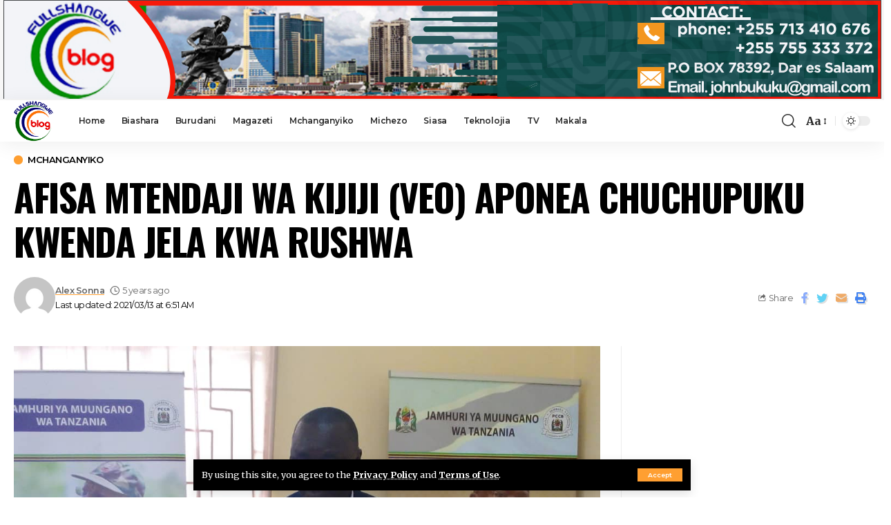

--- FILE ---
content_type: text/html; charset=UTF-8
request_url: https://fullshangweblog.co.tz/2021/03/13/afisa-mtendaji-wa-kijiji-veo-aponea-chuchupuku-kwenda-jela-kwa-rushwa/
body_size: 17351
content:
<!DOCTYPE html><html lang="en-US"><head><meta charset="UTF-8"><link rel="preconnect" href="https://fonts.gstatic.com/" crossorigin /><meta http-equiv="X-UA-Compatible" content="IE=edge"><meta name="viewport" content="width=device-width, initial-scale=1"><link rel="profile" href="https://gmpg.org/xfn/11"><title>AFISA MTENDAJI WA KIJIJI (VEO) APONEA CHUCHUPUKU KWENDA JELA KWA RUSHWA &#8211; Full Shangwe Blog</title><meta name='robots' content='max-image-preview:large' /><link rel="alternate" type="application/rss+xml" title="Full Shangwe Blog &raquo; Feed" href="https://fullshangweblog.co.tz/feed/" /><link rel="alternate" title="oEmbed (JSON)" type="application/json+oembed" href="https://fullshangweblog.co.tz/wp-json/oembed/1.0/embed?url=https%3A%2F%2Ffullshangweblog.co.tz%2F2021%2F03%2F13%2Fafisa-mtendaji-wa-kijiji-veo-aponea-chuchupuku-kwenda-jela-kwa-rushwa%2F" /><link rel="alternate" title="oEmbed (XML)" type="text/xml+oembed" href="https://fullshangweblog.co.tz/wp-json/oembed/1.0/embed?url=https%3A%2F%2Ffullshangweblog.co.tz%2F2021%2F03%2F13%2Fafisa-mtendaji-wa-kijiji-veo-aponea-chuchupuku-kwenda-jela-kwa-rushwa%2F&#038;format=xml" /> <script type="application/ld+json">{"@context":"https://schema.org","@type":"Organization","legalName":"Full Shangwe Blog","url":"https://fullshangweblog.co.tz/"}</script> <script src="[data-uri]" defer></script><script data-optimized="1" src="https://fullshangweblog.co.tz/wp-content/plugins/litespeed-cache/assets/js/webfontloader.min.js" defer></script><link data-optimized="2" rel="stylesheet" href="https://fullshangweblog.co.tz/wp-content/litespeed/css/195a3d1e51bbafc091cc87586fa94660.css?ver=70da9" /> <script src="https://fullshangweblog.co.tz/wp-includes/js/jquery/jquery.min.js" id="jquery-core-js"></script> <link rel="https://api.w.org/" href="https://fullshangweblog.co.tz/wp-json/" /><link rel="alternate" title="JSON" type="application/json" href="https://fullshangweblog.co.tz/wp-json/wp/v2/posts/113108" /><link rel="EditURI" type="application/rsd+xml" title="RSD" href="https://fullshangweblog.co.tz/xmlrpc.php?rsd" /><meta name="generator" content="WordPress 6.9" /><link rel="canonical" href="https://fullshangweblog.co.tz/2021/03/13/afisa-mtendaji-wa-kijiji-veo-aponea-chuchupuku-kwenda-jela-kwa-rushwa/" /><link rel='shortlink' href='https://fullshangweblog.co.tz/?p=113108' /><meta name="generator" content="Elementor 3.34.1; features: additional_custom_breakpoints; settings: css_print_method-external, google_font-enabled, font_display-swap"> <script type="application/ld+json">{"@context":"https://schema.org","@type":"WebSite","@id":"https://fullshangweblog.co.tz/#website","url":"https://fullshangweblog.co.tz/","name":"Full Shangwe Blog","potentialAction":{"@type":"SearchAction","target":"https://fullshangweblog.co.tz/?s={search_term_string}","query-input":"required name=search_term_string"}}</script> <meta property="og:title" content="AFISA MTENDAJI WA KIJIJI (VEO) APONEA CHUCHUPUKU KWENDA JELA KWA RUSHWA"/><meta property="og:url" content="https://fullshangweblog.co.tz/2021/03/13/afisa-mtendaji-wa-kijiji-veo-aponea-chuchupuku-kwenda-jela-kwa-rushwa/"/><meta property="og:site_name" content="Full Shangwe Blog"/><meta property="og:image" content="https://fullshangweblog.co.tz/wp-content/uploads/2021/03/IMG-20210311-WA0093.jpg"/><meta property="og:type" content="article"/><meta property="article:published_time" content="2021-03-13T06:51:58+00:00"/><meta property="article:modified_time" content="2021-03-13T06:51:58+00:00"/><meta name="author" content="Alex Sonna"/><meta name="twitter:card" content="summary_large_image"/><meta name="twitter:creator" content="@Full Shangwe Blog"/><meta name="twitter:label1" content="Written by"/><meta name="twitter:data1" content="Alex Sonna"/></head><body class="wp-singular post-template-default single single-post postid-113108 single-format-standard wp-embed-responsive wp-theme-foxiz personalized-all elementor-default elementor-kit-248733 menu-ani-1 hover-ani-3 is-rm-1 is-hd-1 is-standard-1 is-mstick yes-tstick is-backtop none-m-backtop is-mstick is-smart-sticky" data-theme="default"><div class="top-site-ad no-spacing is-image"><div class="ad-wrap ad-image-wrap edge-padding"><div class="ad-image"><a class="ad-destination" target="_blank" rel="noopener nofollow" href="#"><img data-lazyloaded="1" data-placeholder-resp="1271x143" src="[data-uri]" fetchpriority="high" loading="eager" decoding="async" data-mode="default" data-src="https://fullshangweblog.co.tz/wp-content/uploads/2024/03/fulls.png" alt="Ad image" width="1271" height="143"><img data-lazyloaded="1" data-placeholder-resp="1271x143" src="[data-uri]" loading="eager" decoding="async" data-mode="dark" data-src="https://fullshangweblog.co.tz/wp-content/uploads/2024/03/fulls.png" alt="Ad image" width="1271" height="143"></a></div></div></div><div class="site-outer"><header id="site-header" class="header-wrap rb-section header-set-1 header-1 header-wrapper style-shadow"><aside id="rb-privacy" class="privacy-bar privacy-bottom"><div class="privacy-inner"><div class="privacy-content">By using this site, you agree to the <a href="#">Privacy Policy</a> and <a href="#">Terms of Use</a>.</div><div class="privacy-dismiss"><a id="privacy-trigger" href="#" class="privacy-dismiss-btn is-btn"><span>Accept</span></a></div></div></aside><div class="reading-indicator"><span id="reading-progress"></span></div><div id="navbar-outer" class="navbar-outer"><div id="sticky-holder" class="sticky-holder"><div class="navbar-wrap"><div class="rb-container edge-padding"><div class="navbar-inner"><div class="navbar-left"><div class="logo-wrap is-image-logo site-branding">
<a href="https://fullshangweblog.co.tz/" class="logo" title="Full Shangwe Blog">
<img data-lazyloaded="1" data-placeholder-resp="192x187" src="[data-uri]" class="logo-default" data-mode="default" height="187" width="192" data-src="https://fullshangweblog.co.tz/wp-content/uploads/2023/01/full-logo-removebg-preview.png" data-srcset="https://fullshangweblog.co.tz/wp-content/uploads/2023/01/full-logo-removebg-preview.png 1x,https://fullshangweblog.co.tz/wp-content/uploads/2023/01/full-logo-removebg-preview.png 2x" alt="Full Shangwe Blog" decoding="async" loading="eager"><img data-lazyloaded="1" data-placeholder-resp="192x187" src="[data-uri]" class="logo-dark" data-mode="dark" height="187" width="192" data-src="https://fullshangweblog.co.tz/wp-content/uploads/2023/01/full-logo-removebg-preview.png" data-srcset="https://fullshangweblog.co.tz/wp-content/uploads/2023/01/full-logo-removebg-preview.png 1x,https://fullshangweblog.co.tz/wp-content/uploads/2023/01/full-logo-removebg-preview.png 2x" alt="Full Shangwe Blog" decoding="async" loading="eager">            </a></div><nav id="site-navigation" class="main-menu-wrap" aria-label="main menu"><ul id="menu-mwanzo" class="main-menu rb-menu large-menu" itemscope itemtype="https://www.schema.org/SiteNavigationElement"><li id="menu-item-7" class="menu-item menu-item-type-custom menu-item-object-custom menu-item-home menu-item-7"><a href="https://fullshangweblog.co.tz"><span>Home</span></a></li><li id="menu-item-8" class="menu-item menu-item-type-taxonomy menu-item-object-category menu-item-8"><a href="https://fullshangweblog.co.tz/category/biashara/"><span>Biashara</span></a></li><li id="menu-item-9" class="menu-item menu-item-type-taxonomy menu-item-object-category menu-item-9"><a href="https://fullshangweblog.co.tz/category/burudani/"><span>Burudani</span></a></li><li id="menu-item-10" class="menu-item menu-item-type-taxonomy menu-item-object-category menu-item-10"><a href="https://fullshangweblog.co.tz/category/magazeti/"><span>Magazeti</span></a></li><li id="menu-item-11" class="menu-item menu-item-type-taxonomy menu-item-object-category current-post-ancestor current-menu-parent current-post-parent menu-item-11"><a href="https://fullshangweblog.co.tz/category/mchanganyiko/"><span>Mchanganyiko</span></a></li><li id="menu-item-12" class="menu-item menu-item-type-taxonomy menu-item-object-category menu-item-12"><a href="https://fullshangweblog.co.tz/category/michezo/"><span>Michezo</span></a></li><li id="menu-item-13" class="menu-item menu-item-type-taxonomy menu-item-object-category menu-item-13"><a href="https://fullshangweblog.co.tz/category/siasa/"><span>Siasa</span></a></li><li id="menu-item-14" class="menu-item menu-item-type-taxonomy menu-item-object-category menu-item-14"><a href="https://fullshangweblog.co.tz/category/teknolojia/"><span>Teknolojia</span></a></li><li id="menu-item-15" class="menu-item menu-item-type-taxonomy menu-item-object-category menu-item-15"><a href="https://fullshangweblog.co.tz/category/tv/"><span>TV</span></a></li><li id="menu-item-35632" class="menu-item menu-item-type-taxonomy menu-item-object-category menu-item-35632"><a href="https://fullshangweblog.co.tz/category/makala/"><span>Makala</span></a></li></ul></nav><div id="s-title-sticky" class="s-title-sticky"><div class="s-title-sticky-left">
<span class="sticky-title-label">Reading:</span>
<span class="h4 sticky-title">AFISA MTENDAJI WA KIJIJI (VEO) APONEA CHUCHUPUKU KWENDA JELA KWA RUSHWA</span></div><div class="sticky-share-list"><div class="t-shared-header meta-text">
<i class="rbi rbi-share" aria-hidden="true"></i>                    <span class="share-label">Share</span></div><div class="sticky-share-list-items effect-fadeout is-color">            <a class="share-action share-trigger icon-facebook" href="https://www.facebook.com/sharer.php?u=https%3A%2F%2Ffullshangweblog.co.tz%2F2021%2F03%2F13%2Fafisa-mtendaji-wa-kijiji-veo-aponea-chuchupuku-kwenda-jela-kwa-rushwa%2F" data-title="Facebook" data-gravity=n rel="nofollow"><i class="rbi rbi-facebook" aria-hidden="true"></i></a>
<a class="share-action share-trigger icon-twitter" href="https://twitter.com/intent/tweet?text=AFISA+MTENDAJI+WA+KIJIJI+%28VEO%29+APONEA+CHUCHUPUKU+KWENDA+JELA+KWA+RUSHWA&amp;url=https%3A%2F%2Ffullshangweblog.co.tz%2F2021%2F03%2F13%2Fafisa-mtendaji-wa-kijiji-veo-aponea-chuchupuku-kwenda-jela-kwa-rushwa%2F&amp;via=Full+Shangwe+Blog" data-title="Twitter" data-gravity=n rel="nofollow">
<i class="rbi rbi-twitter" aria-hidden="true"></i></a>            <a class="share-action icon-email" href="/cdn-cgi/l/email-protection#[base64]" data-title="Email" data-gravity=n rel="nofollow">
<i class="rbi rbi-email" aria-hidden="true"></i></a>
<a class="share-action live-tooltip icon-copy copy-trigger" href="#" data-copied="Copied!" data-link="https://fullshangweblog.co.tz/2021/03/13/afisa-mtendaji-wa-kijiji-veo-aponea-chuchupuku-kwenda-jela-kwa-rushwa/" rel="nofollow" data-copy="Copy Link" data-gravity=n><i class="rbi rbi-link-o" aria-hidden="true"></i></a>
<a class="share-action icon-print" rel="nofollow" href="javascript:if(window.print)window.print()" data-title="Print" data-gravity=n><i class="rbi rbi-print" aria-hidden="true"></i></a></div></div></div></div><div class="navbar-right"><div class="wnav-holder w-header-search header-dropdown-outer">
<a href="#" data-title="Search" class="icon-holder header-element search-btn search-trigger" aria-label="search">
<i class="rbi rbi-search wnav-icon" aria-hidden="true"></i>				            </a><div class="header-dropdown"><div class="header-search-form is-icon-layout"><form method="get" action="https://fullshangweblog.co.tz/" class="rb-search-form live-search-form"  data-search="post" data-limit="0" data-follow="0"><div class="search-form-inner">
<span class="search-icon"><i class="rbi rbi-search" aria-hidden="true"></i></span>
<span class="search-text"><input type="text" class="field" placeholder="Search Headlines, News..." value="" name="s"/></span>
<span class="rb-search-submit"><input type="submit" value="Search"/><i class="rbi rbi-cright" aria-hidden="true"></i></span>
<span class="live-search-animation rb-loader"></span></div><div class="live-search-response"></div></form></div></div></div><div class="wnav-holder font-resizer">
<a href="#" class="font-resizer-trigger" data-title="Resizer" aria-label="font resizer"><strong>Aa</strong></a></div><div class="dark-mode-toggle-wrap"><div class="dark-mode-toggle">
<span class="dark-mode-slide">
<i class="dark-mode-slide-btn mode-icon-dark" data-title="Switch to Light"><svg class="svg-icon svg-mode-dark" aria-hidden="true" role="img" focusable="false" xmlns="http://www.w3.org/2000/svg" viewBox="0 0 512 512"><path fill="currentColor" d="M507.681,209.011c-1.297-6.991-7.324-12.111-14.433-12.262c-7.104-0.122-13.347,4.711-14.936,11.643 c-15.26,66.497-73.643,112.94-141.978,112.94c-80.321,0-145.667-65.346-145.667-145.666c0-68.335,46.443-126.718,112.942-141.976 c6.93-1.59,11.791-7.826,11.643-14.934c-0.149-7.108-5.269-13.136-12.259-14.434C287.546,1.454,271.735,0,256,0 C187.62,0,123.333,26.629,74.98,74.981C26.628,123.333,0,187.62,0,256s26.628,132.667,74.98,181.019 C123.333,485.371,187.62,512,256,512s132.667-26.629,181.02-74.981C485.372,388.667,512,324.38,512,256 C512,240.278,510.546,224.469,507.681,209.011z" /></svg></i>
<i class="dark-mode-slide-btn mode-icon-default" data-title="Switch to Dark"><svg class="svg-icon svg-mode-light" aria-hidden="true" role="img" focusable="false" xmlns="http://www.w3.org/2000/svg" viewBox="0 0 232.447 232.447"><path fill="currentColor" d="M116.211,194.8c-4.143,0-7.5,3.357-7.5,7.5v22.643c0,4.143,3.357,7.5,7.5,7.5s7.5-3.357,7.5-7.5V202.3 C123.711,198.157,120.354,194.8,116.211,194.8z" /><path fill="currentColor" d="M116.211,37.645c4.143,0,7.5-3.357,7.5-7.5V7.505c0-4.143-3.357-7.5-7.5-7.5s-7.5,3.357-7.5,7.5v22.641 C108.711,34.288,112.068,37.645,116.211,37.645z" /><path fill="currentColor" d="M50.054,171.78l-16.016,16.008c-2.93,2.929-2.931,7.677-0.003,10.606c1.465,1.466,3.385,2.198,5.305,2.198 c1.919,0,3.838-0.731,5.302-2.195l16.016-16.008c2.93-2.929,2.931-7.677,0.003-10.606C57.731,168.852,52.982,168.851,50.054,171.78 z" /><path fill="currentColor" d="M177.083,62.852c1.919,0,3.838-0.731,5.302-2.195L198.4,44.649c2.93-2.929,2.931-7.677,0.003-10.606 c-2.93-2.932-7.679-2.931-10.607-0.003l-16.016,16.008c-2.93,2.929-2.931,7.677-0.003,10.607 C173.243,62.12,175.163,62.852,177.083,62.852z" /><path fill="currentColor" d="M37.645,116.224c0-4.143-3.357-7.5-7.5-7.5H7.5c-4.143,0-7.5,3.357-7.5,7.5s3.357,7.5,7.5,7.5h22.645 C34.287,123.724,37.645,120.366,37.645,116.224z" /><path fill="currentColor" d="M224.947,108.724h-22.652c-4.143,0-7.5,3.357-7.5,7.5s3.357,7.5,7.5,7.5h22.652c4.143,0,7.5-3.357,7.5-7.5 S229.09,108.724,224.947,108.724z" /><path fill="currentColor" d="M50.052,60.655c1.465,1.465,3.384,2.197,5.304,2.197c1.919,0,3.839-0.732,5.303-2.196c2.93-2.929,2.93-7.678,0.001-10.606 L44.652,34.042c-2.93-2.93-7.679-2.929-10.606-0.001c-2.93,2.929-2.93,7.678-0.001,10.606L50.052,60.655z" /><path fill="currentColor" d="M182.395,171.782c-2.93-2.929-7.679-2.93-10.606-0.001c-2.93,2.929-2.93,7.678-0.001,10.607l16.007,16.008 c1.465,1.465,3.384,2.197,5.304,2.197c1.919,0,3.839-0.732,5.303-2.196c2.93-2.929,2.93-7.678,0.001-10.607L182.395,171.782z" /><path fill="currentColor" d="M116.22,48.7c-37.232,0-67.523,30.291-67.523,67.523s30.291,67.523,67.523,67.523s67.522-30.291,67.522-67.523 S153.452,48.7,116.22,48.7z M116.22,168.747c-28.962,0-52.523-23.561-52.523-52.523S87.258,63.7,116.22,63.7 c28.961,0,52.522,23.562,52.522,52.523S145.181,168.747,116.22,168.747z" /></svg></i>
</span></div></div></div></div></div></div><div id="header-mobile" class="header-mobile"><div class="header-mobile-wrap"><div class="mbnav mbnav-center edge-padding"><div class="navbar-left"><div class="mobile-toggle-wrap">
<a href="#" class="mobile-menu-trigger" aria-label="mobile trigger">        <span class="burger-icon"><span></span><span></span><span></span></span>
</a></div><div class="wnav-holder font-resizer">
<a href="#" class="font-resizer-trigger" data-title="Resizer" aria-label="font resizer"><strong>Aa</strong></a></div></div><div class="navbar-center"><div class="mobile-logo-wrap is-image-logo site-branding">
<a href="https://fullshangweblog.co.tz/" title="Full Shangwe Blog">
<img data-lazyloaded="1" data-placeholder-resp="192x187" src="[data-uri]" class="logo-default" data-mode="default" height="187" width="192" data-src="https://fullshangweblog.co.tz/wp-content/uploads/2023/01/full-logo-removebg-preview.png" alt="Full Shangwe Blog" decoding="async" loading="eager"><img data-lazyloaded="1" data-placeholder-resp="192x187" src="[data-uri]" class="logo-dark" data-mode="dark" height="187" width="192" data-src="https://fullshangweblog.co.tz/wp-content/uploads/2023/01/full-logo-removebg-preview.png" alt="Full Shangwe Blog" decoding="async" loading="eager">            </a></div></div><div class="navbar-right">
<a href="#" class="mobile-menu-trigger mobile-search-icon" aria-label="search"><i class="rbi rbi-search" aria-hidden="true"></i></a><div class="dark-mode-toggle-wrap"><div class="dark-mode-toggle">
<span class="dark-mode-slide">
<i class="dark-mode-slide-btn mode-icon-dark" data-title="Switch to Light"><svg class="svg-icon svg-mode-dark" aria-hidden="true" role="img" focusable="false" xmlns="http://www.w3.org/2000/svg" viewBox="0 0 512 512"><path fill="currentColor" d="M507.681,209.011c-1.297-6.991-7.324-12.111-14.433-12.262c-7.104-0.122-13.347,4.711-14.936,11.643 c-15.26,66.497-73.643,112.94-141.978,112.94c-80.321,0-145.667-65.346-145.667-145.666c0-68.335,46.443-126.718,112.942-141.976 c6.93-1.59,11.791-7.826,11.643-14.934c-0.149-7.108-5.269-13.136-12.259-14.434C287.546,1.454,271.735,0,256,0 C187.62,0,123.333,26.629,74.98,74.981C26.628,123.333,0,187.62,0,256s26.628,132.667,74.98,181.019 C123.333,485.371,187.62,512,256,512s132.667-26.629,181.02-74.981C485.372,388.667,512,324.38,512,256 C512,240.278,510.546,224.469,507.681,209.011z" /></svg></i>
<i class="dark-mode-slide-btn mode-icon-default" data-title="Switch to Dark"><svg class="svg-icon svg-mode-light" aria-hidden="true" role="img" focusable="false" xmlns="http://www.w3.org/2000/svg" viewBox="0 0 232.447 232.447"><path fill="currentColor" d="M116.211,194.8c-4.143,0-7.5,3.357-7.5,7.5v22.643c0,4.143,3.357,7.5,7.5,7.5s7.5-3.357,7.5-7.5V202.3 C123.711,198.157,120.354,194.8,116.211,194.8z" /><path fill="currentColor" d="M116.211,37.645c4.143,0,7.5-3.357,7.5-7.5V7.505c0-4.143-3.357-7.5-7.5-7.5s-7.5,3.357-7.5,7.5v22.641 C108.711,34.288,112.068,37.645,116.211,37.645z" /><path fill="currentColor" d="M50.054,171.78l-16.016,16.008c-2.93,2.929-2.931,7.677-0.003,10.606c1.465,1.466,3.385,2.198,5.305,2.198 c1.919,0,3.838-0.731,5.302-2.195l16.016-16.008c2.93-2.929,2.931-7.677,0.003-10.606C57.731,168.852,52.982,168.851,50.054,171.78 z" /><path fill="currentColor" d="M177.083,62.852c1.919,0,3.838-0.731,5.302-2.195L198.4,44.649c2.93-2.929,2.931-7.677,0.003-10.606 c-2.93-2.932-7.679-2.931-10.607-0.003l-16.016,16.008c-2.93,2.929-2.931,7.677-0.003,10.607 C173.243,62.12,175.163,62.852,177.083,62.852z" /><path fill="currentColor" d="M37.645,116.224c0-4.143-3.357-7.5-7.5-7.5H7.5c-4.143,0-7.5,3.357-7.5,7.5s3.357,7.5,7.5,7.5h22.645 C34.287,123.724,37.645,120.366,37.645,116.224z" /><path fill="currentColor" d="M224.947,108.724h-22.652c-4.143,0-7.5,3.357-7.5,7.5s3.357,7.5,7.5,7.5h22.652c4.143,0,7.5-3.357,7.5-7.5 S229.09,108.724,224.947,108.724z" /><path fill="currentColor" d="M50.052,60.655c1.465,1.465,3.384,2.197,5.304,2.197c1.919,0,3.839-0.732,5.303-2.196c2.93-2.929,2.93-7.678,0.001-10.606 L44.652,34.042c-2.93-2.93-7.679-2.929-10.606-0.001c-2.93,2.929-2.93,7.678-0.001,10.606L50.052,60.655z" /><path fill="currentColor" d="M182.395,171.782c-2.93-2.929-7.679-2.93-10.606-0.001c-2.93,2.929-2.93,7.678-0.001,10.607l16.007,16.008 c1.465,1.465,3.384,2.197,5.304,2.197c1.919,0,3.839-0.732,5.303-2.196c2.93-2.929,2.93-7.678,0.001-10.607L182.395,171.782z" /><path fill="currentColor" d="M116.22,48.7c-37.232,0-67.523,30.291-67.523,67.523s30.291,67.523,67.523,67.523s67.522-30.291,67.522-67.523 S153.452,48.7,116.22,48.7z M116.22,168.747c-28.962,0-52.523-23.561-52.523-52.523S87.258,63.7,116.22,63.7 c28.961,0,52.522,23.562,52.522,52.523S145.181,168.747,116.22,168.747z" /></svg></i>
</span></div></div></div></div></div><div class="mobile-collapse"><div class="collapse-holder"><div class="collapse-inner"><div class="mobile-search-form edge-padding"><div class="header-search-form is-form-layout">
<span class="h5">Search</span><form method="get" action="https://fullshangweblog.co.tz/" class="rb-search-form"  data-search="post" data-limit="0" data-follow="0"><div class="search-form-inner">
<span class="search-icon"><i class="rbi rbi-search" aria-hidden="true"></i></span>
<span class="search-text"><input type="text" class="field" placeholder="Search Headlines, News..." value="" name="s"/></span>
<span class="rb-search-submit"><input type="submit" value="Search"/><i class="rbi rbi-cright" aria-hidden="true"></i></span></div></form></div></div><nav class="mobile-menu-wrap edge-padding"><ul id="mobile-menu" class="mobile-menu"><li class="menu-item menu-item-type-custom menu-item-object-custom menu-item-home menu-item-7"><a href="https://fullshangweblog.co.tz"><span>Home</span></a></li><li class="menu-item menu-item-type-taxonomy menu-item-object-category menu-item-8"><a href="https://fullshangweblog.co.tz/category/biashara/"><span>Biashara</span></a></li><li class="menu-item menu-item-type-taxonomy menu-item-object-category menu-item-9"><a href="https://fullshangweblog.co.tz/category/burudani/"><span>Burudani</span></a></li><li class="menu-item menu-item-type-taxonomy menu-item-object-category menu-item-10"><a href="https://fullshangweblog.co.tz/category/magazeti/"><span>Magazeti</span></a></li><li class="menu-item menu-item-type-taxonomy menu-item-object-category current-post-ancestor current-menu-parent current-post-parent menu-item-11"><a href="https://fullshangweblog.co.tz/category/mchanganyiko/"><span>Mchanganyiko</span></a></li><li class="menu-item menu-item-type-taxonomy menu-item-object-category menu-item-12"><a href="https://fullshangweblog.co.tz/category/michezo/"><span>Michezo</span></a></li><li class="menu-item menu-item-type-taxonomy menu-item-object-category menu-item-13"><a href="https://fullshangweblog.co.tz/category/siasa/"><span>Siasa</span></a></li><li class="menu-item menu-item-type-taxonomy menu-item-object-category menu-item-14"><a href="https://fullshangweblog.co.tz/category/teknolojia/"><span>Teknolojia</span></a></li><li class="menu-item menu-item-type-taxonomy menu-item-object-category menu-item-15"><a href="https://fullshangweblog.co.tz/category/tv/"><span>TV</span></a></li><li class="menu-item menu-item-type-taxonomy menu-item-object-category menu-item-35632"><a href="https://fullshangweblog.co.tz/category/makala/"><span>Makala</span></a></li></ul></nav><div class="collapse-sections edge-padding"><div class="mobile-socials">
<span class="mobile-social-title h6">Follow US</span>
<a class="social-link-facebook" aria-label="Facebook" data-title="Facebook" href="#" target="_blank" rel="noopener nofollow"><i class="rbi rbi-facebook" aria-hidden="true"></i></a><a class="social-link-twitter" aria-label="Twitter" data-title="Twitter" href="#" target="_blank" rel="noopener nofollow"><i class="rbi rbi-twitter" aria-hidden="true"></i></a><a class="social-link-youtube" aria-label="YouTube" data-title="YouTube" href="#" target="_blank" rel="noopener nofollow"><i class="rbi rbi-youtube" aria-hidden="true"></i></a><a class="social-link-rss" aria-label="Rss" data-title="Rss" href="#" target="_blank" rel="noopener nofollow"><i class="rbi rbi-rss" aria-hidden="true"></i></a></div></div><div class="collapse-footer"><div class="collapse-copyright">© 2022 Flavour Media  Company Limited. All Rights Reserved. Designed by Yatosha Web Services</div></div></div></div></div></div></div></div></header><div class="site-wrap"><div class="single-standard-1 is-sidebar-right sticky-sidebar optimal-line-length"><div class="rb-container edge-padding"><article id="post-113108" class="post-113108 post type-post status-publish format-standard has-post-thumbnail category-mchanganyiko" itemscope itemtype="https://schema.org/Article"><header class="single-header"><div class="s-cats ecat-l-dot custom-size"><div class="p-categories"><a class="p-category category-id-3" href="https://fullshangweblog.co.tz/category/mchanganyiko/" rel="category">Mchanganyiko</a></div></div><h1 class="s-title fw-headline" itemprop="headline">AFISA MTENDAJI WA KIJIJI (VEO) APONEA CHUCHUPUKU KWENDA JELA KWA RUSHWA</h1><div class="single-meta"><div class="smeta-in">
<a class="meta-el meta-avatar" href="https://fullshangweblog.co.tz/author/alexsonna915gmail-com/"><img data-lazyloaded="1" data-placeholder-resp="120x120" src="[data-uri]" alt='Alex Sonna' data-src='https://fullshangweblog.co.tz/wp-content/litespeed/avatar/ca9139673109807f6f30b5df6f89800b.jpg?ver=1768641491' data-srcset='https://fullshangweblog.co.tz/wp-content/litespeed/avatar/ed526f05a21dbeea655b53787f5fe997.jpg?ver=1768641491 2x' class='avatar avatar-120 photo' height='120' width='120' decoding='async'/></a><div class="smeta-sec"><div class="smeta-bottom meta-text">
<time class="updated-date" datetime="2021-03-13T06:51:58+00:00">Last updated: 2021/03/13 at 6:51 AM</time></div><div class="p-meta"><div class="meta-inner is-meta"><span class="meta-el meta-author">
<a href="https://fullshangweblog.co.tz/author/alexsonna915gmail-com/">Alex Sonna</a>
</span>
<span class="meta-el meta-date">
<i class="rbi rbi-clock" aria-hidden="true"></i>            <time class="date published" datetime="2021-03-13T06:51:58+00:00">5 years ago</time>
</span></div></div></div></div><div class="smeta-extra"><div class="t-shared-sec tooltips-n is-color"><div class="t-shared-header is-meta">
<i class="rbi rbi-share" aria-hidden="true"></i><span class="share-label">Share</span></div><div class="effect-fadeout">            <a class="share-action share-trigger icon-facebook" href="https://www.facebook.com/sharer.php?u=https%3A%2F%2Ffullshangweblog.co.tz%2F2021%2F03%2F13%2Fafisa-mtendaji-wa-kijiji-veo-aponea-chuchupuku-kwenda-jela-kwa-rushwa%2F" data-title="Facebook" rel="nofollow"><i class="rbi rbi-facebook" aria-hidden="true"></i></a>
<a class="share-action share-trigger icon-twitter" href="https://twitter.com/intent/tweet?text=AFISA+MTENDAJI+WA+KIJIJI+%28VEO%29+APONEA+CHUCHUPUKU+KWENDA+JELA+KWA+RUSHWA&amp;url=https%3A%2F%2Ffullshangweblog.co.tz%2F2021%2F03%2F13%2Fafisa-mtendaji-wa-kijiji-veo-aponea-chuchupuku-kwenda-jela-kwa-rushwa%2F&amp;via=Full+Shangwe+Blog" data-title="Twitter" rel="nofollow">
<i class="rbi rbi-twitter" aria-hidden="true"></i></a>            <a class="share-action icon-email" href="/cdn-cgi/l/email-protection#[base64]" data-title="Email" rel="nofollow">
<i class="rbi rbi-email" aria-hidden="true"></i></a>
<a class="share-action icon-print" rel="nofollow" href="javascript:if(window.print)window.print()" data-title="Print"><i class="rbi rbi-print" aria-hidden="true"></i></a></div></div></div></div></header><div class="grid-container"><div class="s-ct"><div class="s-feat-outer"><div class="s-feat"><div class="featured-lightbox-trigger" data-source="https://fullshangweblog.co.tz/wp-content/uploads/2021/03/IMG-20210311-WA0093.jpg" data-caption="" data-attribution="">
<img data-lazyloaded="1" data-placeholder-resp="860x645" src="[data-uri]" loading="lazy" width="860" height="645" data-src="https://fullshangweblog.co.tz/wp-content/uploads/2021/03/IMG-20210311-WA0093.jpg" class="attachment-foxiz_crop_o1 size-foxiz_crop_o1 wp-post-image" alt="" loading="lazy" decoding="async" /></div></div></div><div class="s-ct-wrap has-lsl"><div class="s-ct-inner"><div class="l-shared-sec-outer show-mobile"><div class="l-shared-sec"><div class="l-shared-header meta-text">
<i class="rbi rbi-share" aria-hidden="true"></i><span class="share-label">SHARE</span></div><div class="l-shared-items effect-fadeout is-color">
<a class="share-action share-trigger icon-facebook" href="https://www.facebook.com/sharer.php?u=https%3A%2F%2Ffullshangweblog.co.tz%2F2021%2F03%2F13%2Fafisa-mtendaji-wa-kijiji-veo-aponea-chuchupuku-kwenda-jela-kwa-rushwa%2F" data-title="Facebook" data-gravity=w rel="nofollow"><i class="rbi rbi-facebook" aria-hidden="true"></i></a>
<a class="share-action share-trigger icon-twitter" href="https://twitter.com/intent/tweet?text=AFISA+MTENDAJI+WA+KIJIJI+%28VEO%29+APONEA+CHUCHUPUKU+KWENDA+JELA+KWA+RUSHWA&amp;url=https%3A%2F%2Ffullshangweblog.co.tz%2F2021%2F03%2F13%2Fafisa-mtendaji-wa-kijiji-veo-aponea-chuchupuku-kwenda-jela-kwa-rushwa%2F&amp;via=Full+Shangwe+Blog" data-title="Twitter" data-gravity=w rel="nofollow">
<i class="rbi rbi-twitter" aria-hidden="true"></i></a>            <a class="share-action icon-email" href="/cdn-cgi/l/email-protection#[base64]" data-title="Email" data-gravity=w rel="nofollow">
<i class="rbi rbi-email" aria-hidden="true"></i></a>
<a class="share-action icon-print" rel="nofollow" href="javascript:if(window.print)window.print()" data-title="Print" data-gravity=w><i class="rbi rbi-print" aria-hidden="true"></i></a></div></div></div><div class="e-ct-outer"><div class="entry-top"><div id="custom_html-3" class="widget_text widget entry-widget clearfix widget_custom_html"><div class="textwidget custom-html-widget"></div></div></div><div class="entry-content rbct clearfix is-highlight-shares" itemprop="articleBody"><div dir="ltr"><strong><img data-lazyloaded="1" data-placeholder-resp="1080x810" src="[data-uri]" decoding="async" class="alignnone size-full wp-image-113109 aligncenter" data-src="https://fullshangweblog.co.tz/wp-content/uploads/2021/03/IMG-20210311-WA0093.jpg" alt="" width="1080" height="810" data-srcset="https://fullshangweblog.co.tz/wp-content/uploads/2021/03/IMG-20210311-WA0093.jpg 1080w, https://fullshangweblog.co.tz/wp-content/uploads/2021/03/IMG-20210311-WA0093-300x225.jpg 300w, https://fullshangweblog.co.tz/wp-content/uploads/2021/03/IMG-20210311-WA0093-1024x768.jpg 1024w, https://fullshangweblog.co.tz/wp-content/uploads/2021/03/IMG-20210311-WA0093-768x576.jpg 768w, https://fullshangweblog.co.tz/wp-content/uploads/2021/03/IMG-20210311-WA0093-100x75.jpg 100w, https://fullshangweblog.co.tz/wp-content/uploads/2021/03/IMG-20210311-WA0093-200x150.jpg 200w, https://fullshangweblog.co.tz/wp-content/uploads/2021/03/IMG-20210311-WA0093-238x178.jpg 238w, https://fullshangweblog.co.tz/wp-content/uploads/2021/03/IMG-20210311-WA0093-476x356.jpg 476w" data-sizes="(max-width: 1080px) 100vw, 1080px" /></strong></div><div dir="ltr" style="text-align: center"></div><div class="gmail_attr" dir="ltr" style="text-align: center"><strong>Mkuu wa Taasisi ya Kuzuia na Kupambana na Rushwa (TAKUKURU) Mkoani Manyara, Holle Joseph Makungu akizungumza na waandishi wa habari.</strong></div><div class="gmail_attr" dir="ltr" style="text-align: center"></div><div dir="ltr" style="text-align: center"><strong>&#8230;&#8230;&#8230;&#8230;&#8230;&#8230;&#8230;&#8230;&#8230;&#8230;&#8230;&#8230;&#8230;&#8230;&#8230;&#8230;&#8230;&#8230;&#8230;&#8230;&#8230;&#8230;&#8230;&#8230;&#8230;&#8230;&#8230;&#8230;&#8230;&#8230;&#8230;&#8230;&#8230;&#8230;&#8230;&#8230;&#8230;</strong></div><div class="gmail_attr" dir="ltr" style="text-align: center"><strong>Na Mwandishi wetu, Kiteto</strong></div><div class="gmail_attr" dir="ltr" style="text-align: center"></div><div class="gmail_attr" dir="ltr" style="text-align: center"><strong>Afisa Mtendaji wa Kijiji (VEO) cha Ndedo Kata ya Makame Wilayani Kiteto Mkoani Manyara, Yusuf Mrisho amehukumiwa kwenda jela miaka mitatu au kulipa faini ya shilingi milioni moja kwa kosa la kuomba na kupokea rushwa ya shilingi elfu 50.</strong></div><div class="gmail_attr" dir="ltr" style="text-align: center"></div><div class="gmail_attr" dir="ltr" style="text-align: center"><strong>Afisa mtendaji huyo VEO Mrisho hata hivyo alilipa faini hiyo ya shilingi milioni moja na kuepuka kifungo hicho cha miaka mitatu kwenda kutumikia kifungo jela.</strong></div><div class="gmail_attr" dir="ltr" style="text-align: center"></div><div class="gmail_attr" dir="ltr" style="text-align: center"><strong>Hakimu mkazi mfawidhi wa mahakakama ya wilaya ya Kiteto, Mossy Sasi ametoa hukumu hiyo jana Mji mdogo wa Kibaya.</strong></div><div class="gmail_attr" dir="ltr" style="text-align: center"></div><div class="gmail_attr" dir="ltr" style="text-align: center"><strong>Hakimu Sasi amesema Mrisho ametiwa hatiani kwa makosa mawili ya kuomba na kupokea rushwa ya sh50,000 kinyume na kifungu cha 15 (1) kikisomwa na 15 (2) vya sheria ya kuzuia rushwa namba 11/2007 .</strong></div><div class="gmail_attr" dir="ltr" style="text-align: center"></div><div class="gmail_attr" dir="ltr" style="text-align: center"><strong>&#8220;Mahakama imeridhika na ushahidi uliotolewa na upande wa mashtaka wa makosa mawili ya kuomba na kupokea rushwa, ambapo kwa kila kosa faini ni laki 5 au kifungo cha miaka mitatu jela,&#8221; amesema hakimu Sasi.</strong></div><div class="gmail_attr" dir="ltr" style="text-align: center"></div><div class="gmail_attr" dir="ltr" style="text-align: center"><strong>Hata hivyo, Mkuu wa Taasisi ya Kuzuia na Kupambana na Rushwa (TAKUKURU) Mkoani Manyara, Holle Joseph Makungu amesema awali ofisi yao ya Kiteto ilipokea taarifa ya rushwa ya kikundi cha Upendo cha Ndedo.</strong></div><div class="gmail_attr" dir="ltr" style="text-align: center"></div><div class="gmail_attr" dir="ltr" style="text-align: center"><strong>Makungu amesema Mrisho aliomba rushwa ya sh50,000 kwa kikundi cha Upendo ili awaandikie barua ya kufufua akaunti yao ya benki ambayo ilikuwa imelala.</strong></div><div class="gmail_attr" dir="ltr" style="text-align: center"></div><div class="gmail_attr" dir="ltr" style="text-align: center"><strong>&#8220;Ofisi ya TAKUKURU Kiteto ilifanya uchunguzi wa awali na kujiridhisha juu ya tuhuma husika ambapo mtego wa rushwa uliandaliwa na mtuhumiwa kukamatwa na kufunguliwa kesi ya jinai namba 119/2019,&#8221; amesema Makungu.</strong></div><div class="gmail_attr" dir="ltr" style="text-align: center"></div><div class="gmail_attr" dir="ltr" style="text-align: center"><strong>Amesema TAKUKURU inawataka watumishi wote wa mkoa wa Manyara, kutoa huduma kwa weledi na uadilifu ikiwa ni pamoja na kuepuka vitendo vya rushwa.</strong></div><div class="gmail_attr" dir="ltr" style="text-align: center"></div><div class="gmail_attr" dir="ltr" style="text-align: center"><strong>&#8220;Wananchi wana matumaini makubwa kwao juu ya kutatuliwa changamoto mbalimbali zinazowakabili na wasitumie matatizo ya jamii kujinufaisha wao binafsi,&#8221; amesema Makungu.</strong></div><div class="gmail_attr" dir="ltr" style="text-align: center"></div></div><div class="article-meta is-hidden"><meta itemprop="mainEntityOfPage" content="https://fullshangweblog.co.tz/2021/03/13/afisa-mtendaji-wa-kijiji-veo-aponea-chuchupuku-kwenda-jela-kwa-rushwa/">
<span class="vcard author">
<span class="fn" itemprop="author" itemscope content="Alex Sonna" itemtype="https://schema.org/Person"><meta itemprop="url" content="https://fullshangweblog.co.tz/author/alexsonna915gmail-com/">
<span itemprop="name">Alex Sonna</span>
</span>
</span>
<time class="updated" datetime="2021-03-13T06:51:58+00:00" content="2021-03-13T06:51:58+00:00" itemprop="dateModified">March 13, 2021</time>
<time class="published" datetime="2021-03-13T06:51:58+00:00" content="2021-03-13T06:51:58+00:00" itemprop="datePublished">March 13, 2021</time>
<span itemprop="image" itemscope itemtype="https://schema.org/ImageObject"><meta itemprop="url" content="https://fullshangweblog.co.tz/wp-content/uploads/2021/03/IMG-20210311-WA0093.jpg"><meta itemprop="width" content="1080"><meta itemprop="height" content="810">
</span>
<span itemprop="publisher" itemscope itemtype="https://schema.org/Organization"><meta itemprop="name" content="Full Shangwe Blog"><meta itemprop="url" content="https://fullshangweblog.co.tz/">
<span itemprop="logo" itemscope itemtype="https://schema.org/ImageObject"><meta itemprop="url" content="https://fullshangweblog.co.tz/wp-content/uploads/2023/01/full-logo-removebg-preview.png">
</span>
</span></div></div></div><div class="e-shared-sec entry-sec"><div class="e-shared-header h4">
<i class="rbi rbi-share" aria-hidden="true"></i><span>Share this Article</span></div><div class="rbbsl tooltips-n effect-fadeout is-bg">
<a class="share-action share-trigger icon-facebook" href="https://www.facebook.com/sharer.php?u=https%3A%2F%2Ffullshangweblog.co.tz%2F2021%2F03%2F13%2Fafisa-mtendaji-wa-kijiji-veo-aponea-chuchupuku-kwenda-jela-kwa-rushwa%2F" data-title="Facebook" rel="nofollow"><i class="rbi rbi-facebook" aria-hidden="true"></i><span>Facebook</span></a>
<a class="share-action share-trigger icon-twitter" href="https://twitter.com/intent/tweet?text=AFISA+MTENDAJI+WA+KIJIJI+%28VEO%29+APONEA+CHUCHUPUKU+KWENDA+JELA+KWA+RUSHWA&amp;url=https%3A%2F%2Ffullshangweblog.co.tz%2F2021%2F03%2F13%2Fafisa-mtendaji-wa-kijiji-veo-aponea-chuchupuku-kwenda-jela-kwa-rushwa%2F&amp;via=Full+Shangwe+Blog" data-title="Twitter" rel="nofollow">
<i class="rbi rbi-twitter" aria-hidden="true"></i><span>Twitter</span></a>            <a class="share-action icon-email" href="/cdn-cgi/l/email-protection#[base64]" data-title="Email" rel="nofollow">
<i class="rbi rbi-email" aria-hidden="true"></i><span>Email</span></a>
<a class="share-action icon-print" rel="nofollow" href="javascript:if(window.print)window.print()" data-title="Print"><i class="rbi rbi-print" aria-hidden="true"></i><span>Print</span></a></div></div></div><div class="entry-pagination e-pagi entry-sec mobile-hide"><div class="inner"><div class="nav-el nav-left">
<a href="https://fullshangweblog.co.tz/2021/03/13/askari-wahamishwe-uraiani-kamati-ya-bunge/">
<span class="nav-label is-meta">
<i class="rbi rbi-angle-left" aria-hidden="true"></i><span>Previous Article</span>
</span> <span class="nav-inner">
<img data-lazyloaded="1" data-placeholder-resp="150x150" src="[data-uri]" width="150" height="150" data-src="https://fullshangweblog.co.tz/wp-content/uploads/2021/03/PIX-1.JPGAAA-1-150x150.jpg" class="attachment-thumbnail size-thumbnail wp-post-image" alt="" decoding="async" />                                <span class="h4"><span class="p-url">ASKARI WAHAMISHWE URAIANI-KAMATI YA BUNGE</span></span>
</span> </a></div><div class="nav-el nav-right">
<a href="https://fullshangweblog.co.tz/2021/03/13/tmb-yawaondoa-wauzaji-wa-nyama-maeoneo-ya-wazi-katika-machinjio-vingunguti/">
<span class="nav-label is-meta">
<span>Next Article</span><i class="rbi rbi-angle-right" aria-hidden="true"></i>
</span> <span class="nav-inner">
<img data-lazyloaded="1" data-placeholder-resp="150x150" src="[data-uri]" width="150" height="150" data-src="https://fullshangweblog.co.tz/wp-content/uploads/2021/03/WhatsApp-Image-2021-03-13-at-9.25.04-AM-8-150x150.jpeg" class="attachment-thumbnail size-thumbnail wp-post-image" alt="" decoding="async" />                             <span class="h4"><span class="p-url">TMB YAWAONDOA WAUZAJI WA NYAMA MAEONEO YA WAZI KATIKA MACHINJIO VINGUNGUTI</span></span>
</span> </a></div></div></div></div><div class="sidebar-wrap single-sidebar has-border"><div class="sidebar-inner clearfix"></div></div></div></article></div></div></div><aside class="rb-section fw-widget top-footer edge-padding"><div class="top-footer-inner"></div></aside><footer class="footer-wrap rb-section left-dot"><div class="footer-inner light-scheme footer-has-bg"><div class="footer-columns rb-columns is-gap-25 rb-container edge-padding footer-51c"><div class="block-inner"><div class="footer-col"><div id="widget-social-icon-1" class="widget w-sidebar rb-section clearfix widget-social-icon"><div class="block-h widget-heading heading-layout-10"><div class="heading-inner"><h4 class="heading-title"><span>Find Us on Socials</span></h4></div></div><div class="about-content-wrap"><div class="social-icon-wrap clearfix tooltips-n"><a class="social-link-facebook" aria-label="Facebook" data-title="Facebook" href="#" target="_blank" rel="noopener nofollow"><i class="rbi rbi-facebook" aria-hidden="true"></i></a><a class="social-link-twitter" aria-label="Twitter" data-title="Twitter" href="#" target="_blank" rel="noopener nofollow"><i class="rbi rbi-twitter" aria-hidden="true"></i></a><a class="social-link-youtube" aria-label="YouTube" data-title="YouTube" href="#" target="_blank" rel="noopener nofollow"><i class="rbi rbi-youtube" aria-hidden="true"></i></a><a class="social-link-rss" aria-label="Rss" data-title="Rss" href="#" target="_blank" rel="noopener nofollow"><i class="rbi rbi-rss" aria-hidden="true"></i></a></div></div></div></div></div></div><div class="footer-copyright"><div class="rb-container edge-padding"><div class="bottom-footer-section">
<a class="footer-logo" href="https://fullshangweblog.co.tz/" title="Full Shangwe Blog">
<img data-lazyloaded="1" data-placeholder-resp="192x187" src="[data-uri]" class="logo-default" data-mode="default" height="187" width="192" data-src="https://fullshangweblog.co.tz/wp-content/uploads/2023/01/full-logo-removebg-preview.png" alt="Full Shangwe Blog" decoding="async" loading="lazy"><img data-lazyloaded="1" data-placeholder-resp="192x187" src="[data-uri]" class="logo-dark" data-mode="dark" height="187" width="192" data-src="https://fullshangweblog.co.tz/wp-content/uploads/2023/01/full-logo-removebg-preview.png" alt="Full Shangwe Blog" decoding="async" loading="lazy">                    </a></div><div class="copyright-inner"><div class="copyright"><p>© 2022 Flavour Media  Company Limited. All Rights Reserved. Designed by Yatosha Web Services</p><div>Çevrimiçi kumarın yaygınlaşması sonsuz bir heyecan sunuyor. Oyuncular, güvenli platformlarda büyük ikramiyelerin, bonusların ve gerçek zamanlı yarışmaların keyfini çıkarabilirler. Risk yönetimi ve disiplin, <a href="https://www.envayavm.com/">Mobilbahis 1065 com giriş</a> başarılı kazançlar için olmazsa olmazdır. Sorumlu oyun, sürdürülebilir eğlenceyi garanti altına alarak çevrimiçi oyunları, finansal fırsatları, rekabetçi eğlenceyi ve dünya çapında ilgi çekici casino tarzı deneyimleri bir araya getiren dengeli bir dijital aktivite haline getirir.</div></div></div></div></div></div></footer></div> <script data-cfasync="false" src="/cdn-cgi/scripts/5c5dd728/cloudflare-static/email-decode.min.js"></script><script type="speculationrules">{"prefetch":[{"source":"document","where":{"and":[{"href_matches":"/*"},{"not":{"href_matches":["/wp-*.php","/wp-admin/*","/wp-content/uploads/*","/wp-content/*","/wp-content/plugins/*","/wp-content/themes/foxiz/*","/*\\?(.+)"]}},{"not":{"selector_matches":"a[rel~=\"nofollow\"]"}},{"not":{"selector_matches":".no-prefetch, .no-prefetch a"}}]},"eagerness":"conservative"}]}</script> <aside id="rb-popup-newsletter" class="popup-newsletter mfp-animation mfp-hide light-scheme" data-display="scroll" data-delay="0" data-expired="1" data-offset="2000"><div class="popup-newsletter-inner"><div class="popup-newsletter-cover"><div class="popup-newsletter-cover-holder"><img data-lazyloaded="1" data-placeholder-resp="2560x1396" src="[data-uri]" loading="lazy" decoding="async" class="popup-newsletter-img" data-src="https://fullshangweblog.co.tz/wp-content/uploads/2023/01/Dar_es_Salaam_-_Posta-scaled.jpg" alt="" width="2560" height="1396"></div></div><div class="popup-newsletter-content"><div class="popup-newsletter-header"><h6 class="popup-newsletter-heading h1">Join Us!<span class="popup-newsletter-icon"><svg class="svg-icon svg-newsletter" aria-hidden="true" role="img" focusable="false" xmlns="http://www.w3.org/2000/svg" viewBox="0 0 512 512"><path fill="currentColor" d="M506.955,1.314c-3.119-1.78-6.955-1.75-10.045,0.078L313.656,109.756c-4.754,2.811-6.329,8.943-3.518,13.697 c2.81,4.753,8.942,6.328,13.697,3.518l131.482-77.749L210.411,303.335L88.603,266.069l158.965-94 c4.754-2.812,6.329-8.944,3.518-13.698c-2.81-4.753-8.943-6.33-13.697-3.518L58.91,260.392c-3.41,2.017-5.309,5.856-4.84,9.791 s3.216,7.221,7.004,8.38l145.469,44.504L270.72,439.88c0.067,0.121,0.136,0.223,0.207,0.314c1.071,1.786,2.676,3.245,4.678,4.087 c1.253,0.527,2.57,0.784,3.878,0.784c2.563,0,5.086-0.986,6.991-2.849l73.794-72.12l138.806,42.466 c0.96,0.293,1.945,0.438,2.925,0.438c2.116,0,4.206-0.672,5.948-1.961C510.496,409.153,512,406.17,512,403V10 C512,6.409,510.074,3.093,506.955,1.314z M271.265,329.23c-1.158,1.673-1.779,3.659-1.779,5.694v61.171l-43.823-79.765 l193.921-201.21L271.265,329.23z M289.486,411.309v-62.867l48.99,14.988L289.486,411.309z M492,389.483l-196.499-60.116 L492,45.704V389.483z" /><path fill="currentColor" d="M164.423,347.577c-3.906-3.905-10.236-3.905-14.143,0l-93.352,93.352c-3.905,3.905-3.905,10.237,0,14.143 C58.882,457.024,61.441,458,64,458s5.118-0.976,7.071-2.929l93.352-93.352C168.328,357.815,168.328,351.483,164.423,347.577z" /><path fill="currentColor" d="M40.071,471.928c-3.906-3.903-10.236-3.903-14.142,0.001l-23,23c-3.905,3.905-3.905,10.237,0,14.143 C4.882,511.024,7.441,512,10,512s5.118-0.977,7.071-2.929l23-23C43.976,482.166,43.976,475.834,40.071,471.928z" /><path fill="currentColor" d="M142.649,494.34c-1.859-1.86-4.439-2.93-7.069-2.93c-2.641,0-5.21,1.07-7.07,2.93c-1.86,1.86-2.93,4.43-2.93,7.07 c0,2.63,1.069,5.21,2.93,7.07c1.86,1.86,4.44,2.93,7.07,2.93s5.21-1.07,7.069-2.93c1.86-1.86,2.931-4.44,2.931-7.07 C145.58,498.77,144.51,496.2,142.649,494.34z" /><path fill="currentColor" d="M217.051,419.935c-3.903-3.905-10.233-3.905-14.142,0l-49.446,49.445c-3.905,3.905-3.905,10.237,0,14.142 c1.953,1.953,4.512,2.929,7.071,2.929s5.118-0.977,7.071-2.929l49.446-49.445C220.956,430.172,220.956,423.84,217.051,419.935z" /><path fill="currentColor" d="M387.704,416.139c-3.906-3.904-10.236-3.904-14.142,0l-49.58,49.58c-3.905,3.905-3.905,10.237,0,14.143 c1.953,1.952,4.512,2.929,7.071,2.929s5.118-0.977,7.071-2.929l49.58-49.58C391.609,426.377,391.609,420.045,387.704,416.139z" /><path fill="currentColor" d="M283.5,136.31c-1.86-1.86-4.44-2.93-7.07-2.93s-5.21,1.07-7.07,2.93c-1.859,1.86-2.93,4.44-2.93,7.08 c0,2.63,1.07,5.2,2.93,7.06c1.86,1.87,4.44,2.93,7.07,2.93s5.21-1.06,7.07-2.93c1.859-1.86,2.93-4.43,2.93-7.06 C286.43,140.75,285.36,138.17,283.5,136.31z" /></svg></span></h6><p class="popup-newsletter-description">Subscribe to our newsletter and never miss our latest news, podcasts etc..</p></div><div class="popup-newsletter-shortcode">[contact-form-7 id="250336" title="newslatter"]</div><div class="popup-newsletter-footer"><span class="is-meta">Zero spam, Unsubscribe at any time.</span></div></div></div></aside> <script type="text/template" id="bookmark-toggle-template"><i class="rbi rbi-bookmark" aria-hidden="true" data-title="Save it"></i>
            <i class="bookmarked-icon rbi rbi-bookmark-fill" aria-hidden="true" data-title="Undo Save"></i></script> <script type="text/template" id="bookmark-ask-login-template"><a class="login-toggle" data-title="Sign In to Save" href="https://fullshangweblog.co.tz/wp-login.php?redirect_to=https%3A%2F%2Ffullshangweblog.co.tz%2F2021%2F03%2F13%2Fafisa-mtendaji-wa-kijiji-veo-aponea-chuchupuku-kwenda-jela-kwa-rushwa"><i class="rbi rbi-bookmark" aria-hidden="true"></i></a></script> <script type="text/template" id="follow-ask-login-template"><a class="login-toggle" data-title="Sign In to Follow" href="https://fullshangweblog.co.tz/wp-login.php?redirect_to=https%3A%2F%2Ffullshangweblog.co.tz%2F2021%2F03%2F13%2Fafisa-mtendaji-wa-kijiji-veo-aponea-chuchupuku-kwenda-jela-kwa-rushwa"><i class="follow-icon rbi rbi-plus" aria-hidden="true"></i></a></script> <script type="text/template" id="follow-toggle-template"><i class="follow-icon rbi rbi-plus" data-title="Follow"></i>
            <i class="followed-icon rbi rbi-bookmark-fill" data-title="Unfollow"></i></script> <aside id="bookmark-notification" class="bookmark-notification"></aside> <script type="text/template" id="bookmark-notification-template"><div class="bookmark-notification-inner {{classes}}">
                    <div class="bookmark-featured">{{image}}</div>
                    <div class="bookmark-inner">
                        <span class="bookmark-title h5">{{title}}</span><span class="bookmark-desc">{{description}}</span>
                    </div>
                </div></script> <script type="text/template" id="follow-notification-template"><div class="follow-info bookmark-notification-inner {{classes}}">
                    <span class="follow-desc"><span>{{description}}</span><strong>{{name}}</strong></span>
                </div></script> <div id="rb-checktag"><div id="google_ads_iframe_checktag" class="adbanner rb-adbanner"><img loading="lazy" decoding="async" src="[data-uri]" alt="adbanner"></div></div><aside id="rb-site-access" class="site-access-popup mfp-animation mfp-hide light-scheme"><div class="site-access-inner"><div class="site-access-image"><svg class="svg-icon svg-adblock" aria-hidden="true" role="img" focusable="false" xmlns="http://www.w3.org/2000/svg" viewBox="0 0 512 512"><path fill="currentColor" d="M496.375,139.958L372.042,15.625C361.958,5.552,348.583,0,334.333,0H177.667c-14.25,0-27.625,5.552-37.708,15.625 L15.625,139.958C5.542,150.031,0,163.427,0,177.677v156.646c0,14.25,5.542,27.646,15.625,37.719l124.333,124.333 C150.042,506.448,163.417,512,177.667,512h156.667c14.25,0,27.625-5.552,37.708-15.625l124.333-124.333 C506.458,361.969,512,348.573,512,334.323V177.677C512,163.427,506.458,150.031,496.375,139.958z M490.667,334.323 c0,8.552-3.333,16.583-9.375,22.635L356.958,481.292c-5.958,5.958-14.208,9.375-22.625,9.375H177.667 c-8.417,0-16.667-3.417-22.625-9.375L30.708,356.958c-6.042-6.052-9.375-14.083-9.375-22.635V177.677 c0-8.552,3.333-16.583,9.375-22.635L155.042,30.708c5.958-5.958,14.208-9.375,22.625-9.375h156.667 c8.417,0,16.667,3.417,22.625,9.375l124.333,124.333c6.042,6.052,9.375,14.083,9.375,22.635V334.323z" /><path fill="currentColor" d="M400.583,210.74c-10.896-7.26-23.896-9.76-36.75-6.99c-12.792,2.75-23.667,10.385-30.771,21.802L320,248.177V117.333 c0-17.646-14.354-32-32-32c-4.212,0-8.215,0.863-11.901,2.349C272.41,74.082,260.085,64,245.333,64 c-11.365,0-21.299,5.997-26.978,14.949c-4.656-2.647-9.96-4.283-15.689-4.283c-17.646,0-32,14.354-32,32v23.298 C167.314,128.77,163.758,128,160,128c-17.646,0-32,14.354-32,32v167.24C128,393.823,182.167,448,248.75,448 c53.729,0,100.229-34.583,115.708-86.146l40.458-139.26C406.208,218.125,404.458,213.323,400.583,210.74z M344,355.813 c-12.729,42.375-51,70.854-95.25,70.854c-54.813,0-99.417-44.604-99.417-99.427V160c0-5.885,4.792-10.667,10.667-10.667 s10.667,4.781,10.667,10.667v64c0,5.896,4.771,10.667,10.667,10.667c5.896,0,10.667-4.771,10.667-10.667V106.667 C192,100.781,196.792,96,202.667,96s10.667,4.781,10.667,10.667v106.667c0,5.896,4.771,10.667,10.667,10.667 s10.667-4.771,10.667-10.667V96c0-5.885,4.792-10.667,10.667-10.667S256,90.115,256,96v128c0,5.896,4.771,10.667,10.667,10.667 c5.896,0,10.667-4.771,10.667-10.667V117.333c0-5.885,4.792-10.667,10.667-10.667s10.667,4.781,10.667,10.667V288 c0,4.833,3.25,9.052,7.917,10.302c4.688,1.292,9.563-0.792,11.979-4.969l32.771-56.802c3.854-6.156,9.896-10.396,17-11.927 c4.583-0.979,9.229-0.771,13.604,0.604L344,355.813z" /></svg></div><div class="site-access-title h2">AdBlock Detected</div><div class="site-access-description">Our site is an advertising supported site. Please whitelist to support our site.</div><div class="site-access-btn"><a class="is-btn" href="https://fullshangweblog.co.tz/2021/03/13/afisa-mtendaji-wa-kijiji-veo-aponea-chuchupuku-kwenda-jela-kwa-rushwa">Okay, I&#039;ll Whitelist</a></div></div></aside><div id="rb-user-popup-form" class="rb-user-popup-form mfp-animation mfp-hide"><div class="logo-popup-outer"><div class="logo-popup"><div class="login-popup-header"><div class="logo-popup-logo">
<img data-lazyloaded="1" data-placeholder-resp="200x200" src="[data-uri]" loading="lazy" decoding="async" data-src="https://foxiz.themeruby.com/business/wp-content/uploads/sites/6/2021/09/login.png" alt="" height="200" width="200"></div>
<span class="logo-popup-heading h3">Welcome Back!</span><p class="logo-popup-description is-meta">Sign in to your account</p></div><div class="user-form"><form name="popup-form" id="popup-form" action="https://fullshangweblog.co.tz/wp-login.php" method="post"><p class="login-username">
<label for="user_login">Username or Email Address</label>
<input type="text" name="log" id="user_login" autocomplete="username" class="input" value="" size="20" /></p><p class="login-password">
<label for="user_pass">Password</label>
<input type="password" name="pwd" id="user_pass" autocomplete="current-password" spellcheck="false" class="input" value="" size="20" /></p><p class="login-remember"><label><input name="rememberme" type="checkbox" id="rememberme" value="forever" /> Remember Me</label></p><p class="login-submit">
<input type="submit" name="wp-submit" id="wp-submit" class="button button-primary" value="Log In" />
<input type="hidden" name="redirect_to" value="https://fullshangweblog.co.tz/2021/03/13/afisa-mtendaji-wa-kijiji-veo-aponea-chuchupuku-kwenda-jela-kwa-rushwa" /></p></form></div><div class="user-form-footer is-meta">
<a href="https://fullshangweblog.co.tz/wp-login.php?action=lostpassword">Lost your password?</a></div></div></div></div> <script data-no-optimize="1">window.lazyLoadOptions=Object.assign({},{threshold:300},window.lazyLoadOptions||{});!function(t,e){"object"==typeof exports&&"undefined"!=typeof module?module.exports=e():"function"==typeof define&&define.amd?define(e):(t="undefined"!=typeof globalThis?globalThis:t||self).LazyLoad=e()}(this,function(){"use strict";function e(){return(e=Object.assign||function(t){for(var e=1;e<arguments.length;e++){var n,a=arguments[e];for(n in a)Object.prototype.hasOwnProperty.call(a,n)&&(t[n]=a[n])}return t}).apply(this,arguments)}function o(t){return e({},at,t)}function l(t,e){return t.getAttribute(gt+e)}function c(t){return l(t,vt)}function s(t,e){return function(t,e,n){e=gt+e;null!==n?t.setAttribute(e,n):t.removeAttribute(e)}(t,vt,e)}function i(t){return s(t,null),0}function r(t){return null===c(t)}function u(t){return c(t)===_t}function d(t,e,n,a){t&&(void 0===a?void 0===n?t(e):t(e,n):t(e,n,a))}function f(t,e){et?t.classList.add(e):t.className+=(t.className?" ":"")+e}function _(t,e){et?t.classList.remove(e):t.className=t.className.replace(new RegExp("(^|\\s+)"+e+"(\\s+|$)")," ").replace(/^\s+/,"").replace(/\s+$/,"")}function g(t){return t.llTempImage}function v(t,e){!e||(e=e._observer)&&e.unobserve(t)}function b(t,e){t&&(t.loadingCount+=e)}function p(t,e){t&&(t.toLoadCount=e)}function n(t){for(var e,n=[],a=0;e=t.children[a];a+=1)"SOURCE"===e.tagName&&n.push(e);return n}function h(t,e){(t=t.parentNode)&&"PICTURE"===t.tagName&&n(t).forEach(e)}function a(t,e){n(t).forEach(e)}function m(t){return!!t[lt]}function E(t){return t[lt]}function I(t){return delete t[lt]}function y(e,t){var n;m(e)||(n={},t.forEach(function(t){n[t]=e.getAttribute(t)}),e[lt]=n)}function L(a,t){var o;m(a)&&(o=E(a),t.forEach(function(t){var e,n;e=a,(t=o[n=t])?e.setAttribute(n,t):e.removeAttribute(n)}))}function k(t,e,n){f(t,e.class_loading),s(t,st),n&&(b(n,1),d(e.callback_loading,t,n))}function A(t,e,n){n&&t.setAttribute(e,n)}function O(t,e){A(t,rt,l(t,e.data_sizes)),A(t,it,l(t,e.data_srcset)),A(t,ot,l(t,e.data_src))}function w(t,e,n){var a=l(t,e.data_bg_multi),o=l(t,e.data_bg_multi_hidpi);(a=nt&&o?o:a)&&(t.style.backgroundImage=a,n=n,f(t=t,(e=e).class_applied),s(t,dt),n&&(e.unobserve_completed&&v(t,e),d(e.callback_applied,t,n)))}function x(t,e){!e||0<e.loadingCount||0<e.toLoadCount||d(t.callback_finish,e)}function M(t,e,n){t.addEventListener(e,n),t.llEvLisnrs[e]=n}function N(t){return!!t.llEvLisnrs}function z(t){if(N(t)){var e,n,a=t.llEvLisnrs;for(e in a){var o=a[e];n=e,o=o,t.removeEventListener(n,o)}delete t.llEvLisnrs}}function C(t,e,n){var a;delete t.llTempImage,b(n,-1),(a=n)&&--a.toLoadCount,_(t,e.class_loading),e.unobserve_completed&&v(t,n)}function R(i,r,c){var l=g(i)||i;N(l)||function(t,e,n){N(t)||(t.llEvLisnrs={});var a="VIDEO"===t.tagName?"loadeddata":"load";M(t,a,e),M(t,"error",n)}(l,function(t){var e,n,a,o;n=r,a=c,o=u(e=i),C(e,n,a),f(e,n.class_loaded),s(e,ut),d(n.callback_loaded,e,a),o||x(n,a),z(l)},function(t){var e,n,a,o;n=r,a=c,o=u(e=i),C(e,n,a),f(e,n.class_error),s(e,ft),d(n.callback_error,e,a),o||x(n,a),z(l)})}function T(t,e,n){var a,o,i,r,c;t.llTempImage=document.createElement("IMG"),R(t,e,n),m(c=t)||(c[lt]={backgroundImage:c.style.backgroundImage}),i=n,r=l(a=t,(o=e).data_bg),c=l(a,o.data_bg_hidpi),(r=nt&&c?c:r)&&(a.style.backgroundImage='url("'.concat(r,'")'),g(a).setAttribute(ot,r),k(a,o,i)),w(t,e,n)}function G(t,e,n){var a;R(t,e,n),a=e,e=n,(t=Et[(n=t).tagName])&&(t(n,a),k(n,a,e))}function D(t,e,n){var a;a=t,(-1<It.indexOf(a.tagName)?G:T)(t,e,n)}function S(t,e,n){var a;t.setAttribute("loading","lazy"),R(t,e,n),a=e,(e=Et[(n=t).tagName])&&e(n,a),s(t,_t)}function V(t){t.removeAttribute(ot),t.removeAttribute(it),t.removeAttribute(rt)}function j(t){h(t,function(t){L(t,mt)}),L(t,mt)}function F(t){var e;(e=yt[t.tagName])?e(t):m(e=t)&&(t=E(e),e.style.backgroundImage=t.backgroundImage)}function P(t,e){var n;F(t),n=e,r(e=t)||u(e)||(_(e,n.class_entered),_(e,n.class_exited),_(e,n.class_applied),_(e,n.class_loading),_(e,n.class_loaded),_(e,n.class_error)),i(t),I(t)}function U(t,e,n,a){var o;n.cancel_on_exit&&(c(t)!==st||"IMG"===t.tagName&&(z(t),h(o=t,function(t){V(t)}),V(o),j(t),_(t,n.class_loading),b(a,-1),i(t),d(n.callback_cancel,t,e,a)))}function $(t,e,n,a){var o,i,r=(i=t,0<=bt.indexOf(c(i)));s(t,"entered"),f(t,n.class_entered),_(t,n.class_exited),o=t,i=a,n.unobserve_entered&&v(o,i),d(n.callback_enter,t,e,a),r||D(t,n,a)}function q(t){return t.use_native&&"loading"in HTMLImageElement.prototype}function H(t,o,i){t.forEach(function(t){return(a=t).isIntersecting||0<a.intersectionRatio?$(t.target,t,o,i):(e=t.target,n=t,a=o,t=i,void(r(e)||(f(e,a.class_exited),U(e,n,a,t),d(a.callback_exit,e,n,t))));var e,n,a})}function B(e,n){var t;tt&&!q(e)&&(n._observer=new IntersectionObserver(function(t){H(t,e,n)},{root:(t=e).container===document?null:t.container,rootMargin:t.thresholds||t.threshold+"px"}))}function J(t){return Array.prototype.slice.call(t)}function K(t){return t.container.querySelectorAll(t.elements_selector)}function Q(t){return c(t)===ft}function W(t,e){return e=t||K(e),J(e).filter(r)}function X(e,t){var n;(n=K(e),J(n).filter(Q)).forEach(function(t){_(t,e.class_error),i(t)}),t.update()}function t(t,e){var n,a,t=o(t);this._settings=t,this.loadingCount=0,B(t,this),n=t,a=this,Y&&window.addEventListener("online",function(){X(n,a)}),this.update(e)}var Y="undefined"!=typeof window,Z=Y&&!("onscroll"in window)||"undefined"!=typeof navigator&&/(gle|ing|ro)bot|crawl|spider/i.test(navigator.userAgent),tt=Y&&"IntersectionObserver"in window,et=Y&&"classList"in document.createElement("p"),nt=Y&&1<window.devicePixelRatio,at={elements_selector:".lazy",container:Z||Y?document:null,threshold:300,thresholds:null,data_src:"src",data_srcset:"srcset",data_sizes:"sizes",data_bg:"bg",data_bg_hidpi:"bg-hidpi",data_bg_multi:"bg-multi",data_bg_multi_hidpi:"bg-multi-hidpi",data_poster:"poster",class_applied:"applied",class_loading:"litespeed-loading",class_loaded:"litespeed-loaded",class_error:"error",class_entered:"entered",class_exited:"exited",unobserve_completed:!0,unobserve_entered:!1,cancel_on_exit:!0,callback_enter:null,callback_exit:null,callback_applied:null,callback_loading:null,callback_loaded:null,callback_error:null,callback_finish:null,callback_cancel:null,use_native:!1},ot="src",it="srcset",rt="sizes",ct="poster",lt="llOriginalAttrs",st="loading",ut="loaded",dt="applied",ft="error",_t="native",gt="data-",vt="ll-status",bt=[st,ut,dt,ft],pt=[ot],ht=[ot,ct],mt=[ot,it,rt],Et={IMG:function(t,e){h(t,function(t){y(t,mt),O(t,e)}),y(t,mt),O(t,e)},IFRAME:function(t,e){y(t,pt),A(t,ot,l(t,e.data_src))},VIDEO:function(t,e){a(t,function(t){y(t,pt),A(t,ot,l(t,e.data_src))}),y(t,ht),A(t,ct,l(t,e.data_poster)),A(t,ot,l(t,e.data_src)),t.load()}},It=["IMG","IFRAME","VIDEO"],yt={IMG:j,IFRAME:function(t){L(t,pt)},VIDEO:function(t){a(t,function(t){L(t,pt)}),L(t,ht),t.load()}},Lt=["IMG","IFRAME","VIDEO"];return t.prototype={update:function(t){var e,n,a,o=this._settings,i=W(t,o);{if(p(this,i.length),!Z&&tt)return q(o)?(e=o,n=this,i.forEach(function(t){-1!==Lt.indexOf(t.tagName)&&S(t,e,n)}),void p(n,0)):(t=this._observer,o=i,t.disconnect(),a=t,void o.forEach(function(t){a.observe(t)}));this.loadAll(i)}},destroy:function(){this._observer&&this._observer.disconnect(),K(this._settings).forEach(function(t){I(t)}),delete this._observer,delete this._settings,delete this.loadingCount,delete this.toLoadCount},loadAll:function(t){var e=this,n=this._settings;W(t,n).forEach(function(t){v(t,e),D(t,n,e)})},restoreAll:function(){var e=this._settings;K(e).forEach(function(t){P(t,e)})}},t.load=function(t,e){e=o(e);D(t,e)},t.resetStatus=function(t){i(t)},t}),function(t,e){"use strict";function n(){e.body.classList.add("litespeed_lazyloaded")}function a(){console.log("[LiteSpeed] Start Lazy Load"),o=new LazyLoad(Object.assign({},t.lazyLoadOptions||{},{elements_selector:"[data-lazyloaded]",callback_finish:n})),i=function(){o.update()},t.MutationObserver&&new MutationObserver(i).observe(e.documentElement,{childList:!0,subtree:!0,attributes:!0})}var o,i;t.addEventListener?t.addEventListener("load",a,!1):t.attachEvent("onload",a)}(window,document);</script><script data-optimized="1" src="https://fullshangweblog.co.tz/wp-content/litespeed/js/0ce82de2a67b2b22e3a43a3929555df1.js?ver=70da9" defer></script><script defer src="https://static.cloudflareinsights.com/beacon.min.js/vcd15cbe7772f49c399c6a5babf22c1241717689176015" integrity="sha512-ZpsOmlRQV6y907TI0dKBHq9Md29nnaEIPlkf84rnaERnq6zvWvPUqr2ft8M1aS28oN72PdrCzSjY4U6VaAw1EQ==" data-cf-beacon='{"version":"2024.11.0","token":"168b9627b8354f3f951d780aa0655414","r":1,"server_timing":{"name":{"cfCacheStatus":true,"cfEdge":true,"cfExtPri":true,"cfL4":true,"cfOrigin":true,"cfSpeedBrain":true},"location_startswith":null}}' crossorigin="anonymous"></script>
</body></html>
<!-- Page optimized by LiteSpeed Cache @2026-01-17 15:02:37 -->

<!-- Page cached by LiteSpeed Cache 7.5.0.1 on 2026-01-17 15:02:37 -->